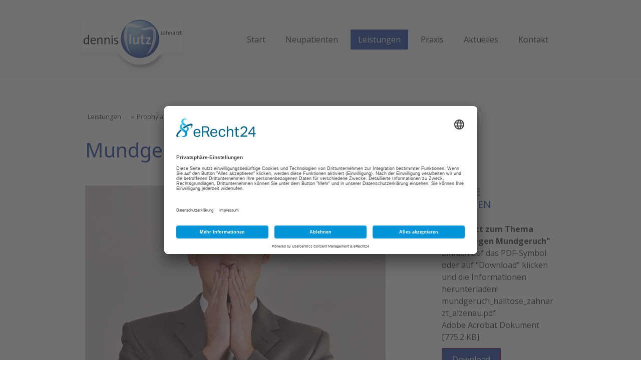

--- FILE ---
content_type: text/html; charset=UTF-8
request_url: https://www.zahnarztpraxis-alzenau.de/leistungen/prophylaxe/hilfe-gegen-mundgeruch/
body_size: 14261
content:
<!DOCTYPE html>
<html lang="de-DE"><head>
    <meta charset="utf-8"/>
    <link rel="dns-prefetch preconnect" href="https://u.jimcdn.com/" crossorigin="anonymous"/>
<link rel="dns-prefetch preconnect" href="https://assets.jimstatic.com/" crossorigin="anonymous"/>
<link rel="dns-prefetch preconnect" href="https://image.jimcdn.com" crossorigin="anonymous"/>
<link rel="dns-prefetch preconnect" href="https://fonts.jimstatic.com" crossorigin="anonymous"/>
<meta name="viewport" content="width=device-width, initial-scale=1"/>
<meta http-equiv="X-UA-Compatible" content="IE=edge"/>
<meta name="description" content="Mundgeruch ist ein heikles Thema. Man fühlt sich gehemmt im Umgang mit Anderen. Wie Ihnen der Zahnarzt helfen kann und was Sie selbst tun können."/>
<meta name="robots" content="index, follow, archive"/>
<meta property="st:section" content="Mundgeruch ist ein heikles Thema. Man fühlt sich gehemmt im Umgang mit Anderen. Wie Ihnen der Zahnarzt helfen kann und was Sie selbst tun können."/>
<meta name="generator" content="Jimdo Creator"/>
<meta name="twitter:title" content="Hilfe gegen Mundgeruch"/>
<meta name="twitter:description" content="Mundgeruch ist ein heikles Thema. Man fühlt sich gehemmt im Umgang mit Anderen. Wie Ihnen der Zahnarzt helfen kann und was Sie selbst tun können."/>
<meta name="twitter:card" content="summary_large_image"/>
<meta property="og:url" content="http://www.zahnarztpraxis-alzenau.de/leistungen/prophylaxe/hilfe-gegen-mundgeruch/"/>
<meta property="og:title" content="Hilfe gegen Mundgeruch"/>
<meta property="og:description" content="Mundgeruch ist ein heikles Thema. Man fühlt sich gehemmt im Umgang mit Anderen. Wie Ihnen der Zahnarzt helfen kann und was Sie selbst tun können."/>
<meta property="og:type" content="website"/>
<meta property="og:locale" content="de_DE"/>
<meta property="og:site_name" content="Zahnarzt Dennis Lutz"/><title>Hilfe gegen Mundgeruch - Zahnarzt Dennis Lutz</title>
<link rel="shortcut icon" href="https://u.jimcdn.com/cms/o/sf95161fd54686313/img/favicon.png?t=1460823371"/>
    
<link rel="canonical" href="https://www.zahnarztpraxis-alzenau.de/leistungen/prophylaxe/hilfe-gegen-mundgeruch/"/>

        <script src="https://assets.jimstatic.com/ckies.js.7c38a5f4f8d944ade39b.js"></script>

        <script src="https://assets.jimstatic.com/cookieControl.js.b05bf5f4339fa83b8e79.js"></script>
    <script>window.CookieControlSet.setToOff();</script>

    <style>html,body{margin:0}.hidden{display:none}.n{padding:5px}#cc-website-title a {text-decoration: none}.cc-m-image-align-1{text-align:left}.cc-m-image-align-2{text-align:right}.cc-m-image-align-3{text-align:center}</style>

        <link href="https://u.jimcdn.com/cms/o/sf95161fd54686313/layout/dm_5085760aa7a4ba7ab03b025ad5e859bb/css/layout.css?t=1526995254" rel="stylesheet" type="text/css" id="jimdo_layout_css"/>
<script>     /* <![CDATA[ */     /*!  loadCss [c]2014 @scottjehl, Filament Group, Inc.  Licensed MIT */     window.loadCSS = window.loadCss = function(e,n,t){var r,l=window.document,a=l.createElement("link");if(n)r=n;else{var i=(l.body||l.getElementsByTagName("head")[0]).childNodes;r=i[i.length-1]}var o=l.styleSheets;a.rel="stylesheet",a.href=e,a.media="only x",r.parentNode.insertBefore(a,n?r:r.nextSibling);var d=function(e){for(var n=a.href,t=o.length;t--;)if(o[t].href===n)return e.call(a);setTimeout(function(){d(e)})};return a.onloadcssdefined=d,d(function(){a.media=t||"all"}),a};     window.onloadCSS = function(n,o){n.onload=function(){n.onload=null,o&&o.call(n)},"isApplicationInstalled"in navigator&&"onloadcssdefined"in n&&n.onloadcssdefined(o)}     /* ]]> */ </script>     <script>
// <![CDATA[
onloadCSS(loadCss('https://assets.jimstatic.com/web.css.cba479cb7ca5b5a1cac2a1ff8a34b9db.css') , function() {
    this.id = 'jimdo_web_css';
});
// ]]>
</script>
<link href="https://assets.jimstatic.com/web.css.cba479cb7ca5b5a1cac2a1ff8a34b9db.css" rel="preload" as="style"/>
<noscript>
<link href="https://assets.jimstatic.com/web.css.cba479cb7ca5b5a1cac2a1ff8a34b9db.css" rel="stylesheet"/>
</noscript>
    <script>
    //<![CDATA[
        var jimdoData = {"isTestserver":false,"isLcJimdoCom":false,"isJimdoHelpCenter":false,"isProtectedPage":false,"cstok":"","cacheJsKey":"687d4257c2c92098cbc0bf07f1e92f3f3a650b8a","cacheCssKey":"687d4257c2c92098cbc0bf07f1e92f3f3a650b8a","cdnUrl":"https:\/\/assets.jimstatic.com\/","minUrl":"https:\/\/assets.jimstatic.com\/app\/cdn\/min\/file\/","authUrl":"https:\/\/a.jimdo.com\/","webPath":"https:\/\/www.zahnarztpraxis-alzenau.de\/","appUrl":"https:\/\/a.jimdo.com\/","cmsLanguage":"de_DE","isFreePackage":false,"mobile":false,"isDevkitTemplateUsed":true,"isTemplateResponsive":true,"websiteId":"sf95161fd54686313","pageId":2639624525,"packageId":2,"shop":{"deliveryTimeTexts":{"1":"1 - 3 Tage Lieferzeit","2":"3 - 5 Tage Lieferzeit","3":"5 - 8 Tage Lieferzeit"},"checkoutButtonText":"Zur Kasse","isReady":false,"currencyFormat":{"pattern":"#,##0.00 \u00a4","convertedPattern":"#,##0.00 $","symbols":{"GROUPING_SEPARATOR":".","DECIMAL_SEPARATOR":",","CURRENCY_SYMBOL":"\u20ac"}},"currencyLocale":"de_DE"},"tr":{"gmap":{"searchNotFound":"Die angegebene Adresse konnte nicht gefunden werden.","routeNotFound":"Die Anfahrtsroute konnte nicht berechnet werden. M\u00f6gliche Gr\u00fcnde: Die Startadresse ist zu ungenau oder zu weit von der Zieladresse entfernt."},"shop":{"checkoutSubmit":{"next":"N\u00e4chster Schritt","wait":"Bitte warten"},"paypalError":"Da ist leider etwas schiefgelaufen. Bitte versuche es erneut!","cartBar":"Zum Warenkorb","maintenance":"Dieser Shop ist vor\u00fcbergehend leider nicht erreichbar. Bitte probieren Sie es sp\u00e4ter noch einmal.","addToCartOverlay":{"productInsertedText":"Der Artikel wurde dem Warenkorb hinzugef\u00fcgt.","continueShoppingText":"Weiter einkaufen","reloadPageText":"neu laden"},"notReadyText":"Dieser Shop ist noch nicht vollst\u00e4ndig eingerichtet.","numLeftText":"Mehr als {:num} Exemplare dieses Artikels sind z.Z. leider nicht verf\u00fcgbar.","oneLeftText":"Es ist leider nur noch ein Exemplar dieses Artikels verf\u00fcgbar."},"common":{"timeout":"Es ist ein Fehler aufgetreten. Die von dir ausgew\u00e4hlte Aktion wurde abgebrochen. Bitte versuche es in ein paar Minuten erneut."},"form":{"badRequest":"Es ist ein Fehler aufgetreten: Die Eingaben konnten leider nicht \u00fcbermittelt werden. Bitte versuche es sp\u00e4ter noch einmal!"}},"jQuery":"jimdoGen002","isJimdoMobileApp":false,"bgConfig":null,"bgFullscreen":null,"responsiveBreakpointLandscape":767,"responsiveBreakpointPortrait":480,"copyableHeadlineLinks":false,"tocGeneration":false,"googlemapsConsoleKey":false,"loggingForAnalytics":false,"loggingForPredefinedPages":false,"isFacebookPixelIdEnabled":false,"userAccountId":"0f11522f-9a63-45b9-8cb0-361dba20892e"};
    // ]]>
</script>

     <script> (function(window) { 'use strict'; var regBuff = window.__regModuleBuffer = []; var regModuleBuffer = function() { var args = [].slice.call(arguments); regBuff.push(args); }; if (!window.regModule) { window.regModule = regModuleBuffer; } })(window); </script>
    <script src="https://assets.jimstatic.com/web.js.24f3cfbc36a645673411.js" async="true"></script>
    <script src="https://assets.jimstatic.com/at.js.62588d64be2115a866ce.js"></script>

<script id="usercentrics-cmp" async="async" data-eu-mode="true" data-settings-id="I8BbE_z3bF1vcO" src="https://app.eu.usercentrics.eu/browser-ui/latest/loader.js"></script>

<script type="application/javascript" src="https://sdp.eu.usercentrics.eu/latest/uc-block.bundle.js"></script>

<style type="text/css">
/*<![CDATA[*/

.content-options {
    margin: 100px auto 80px !important;
}
    
.tpl-breadcrump ol li:nth-child(2) {
    margin-bottom: 20px;
}
   
.tpl-logo {
    padding: 0px 0px 0px 20px;
    width: 300px;
}    

.tpl-logo a img {
    padding-top: 10px;
}
    
.mainnav .j-nav-level-1 a:link, .mainnav .j-nav-level-1 a:visited {
    padding: 5px 15px; 
}        

#container {
    padding-top: 25px;    
}    

    
.navigation-colors {
    background-image: url("https://u.jimdo.com/www400/o/sf95161fd54686313/userlayout/img/topbar-background.png");
}
    
.cc-m-image-container {
    padding-top: 19px;
}        
        
/*]]>*/
</style>

    
</head>

<body class="body cc-page j-m-gallery-styles j-m-video-styles j-m-hr-styles j-m-header-styles j-m-text-styles j-m-emotionheader-styles j-m-htmlCode-styles j-m-rss-styles j-m-form-styles-disabled j-m-table-styles j-m-textWithImage-styles j-m-downloadDocument-styles j-m-imageSubtitle-styles j-m-flickr-styles j-m-googlemaps-styles j-m-blogSelection-styles-disabled j-m-comment-styles-disabled j-m-jimdo-styles j-m-profile-styles j-m-guestbook-styles j-m-promotion-styles j-m-twitter-styles j-m-hgrid-styles j-m-shoppingcart-styles j-m-catalog-styles j-m-product-styles-disabled j-m-facebook-styles j-m-sharebuttons-styles j-m-formnew-styles-disabled j-m-callToAction-styles j-m-turbo-styles j-m-spacing-styles j-m-googleplus-styles j-m-dummy-styles j-m-search-styles j-m-booking-styles j-m-socialprofiles-styles j-footer-styles cc-pagemode-default cc-content-parent" id="page-2639624525">

<div id="cc-inner" class="cc-content-parent">

  <input type="checkbox" id="jtpl-navigation__checkbox" class="jtpl-navigation__checkbox"/><!-- _main.sass --><div class="jtpl-main cc-content-parent">

    <div class="jtpl-background-area" background-area=""></div>

    <!-- _cart.sass -->
    <div class="jtpl-cart">
      
    </div>
    <!-- END _cart.sass -->

    <!-- _header.sass -->
    <header class="jtpl-header navigation-colors"><div class="jtpl-topbar-section navigation-vertical-alignment">
        <div class="jtpl-logo">
          <div id="cc-website-logo" class="cc-single-module-element"><div id="cc-m-13569018725" class="j-module n j-imageSubtitle"><div class="cc-m-image-container"><figure class="cc-imagewrapper cc-m-image-align-1">
<a href="https://www.zahnarztpraxis-alzenau.de/" target="_self"><img srcset="https://image.jimcdn.com/cdn-cgi/image/width=200%2Cheight=10000%2Cfit=contain%2Cformat=png%2C/app/cms/storage/image/path/sf95161fd54686313/image/ia43c54e02f2a8518/version/1513597921/image.png 200w, https://image.jimcdn.com/cdn-cgi/image/width=320%2Cheight=10000%2Cfit=contain%2Cformat=png%2C/app/cms/storage/image/path/sf95161fd54686313/image/ia43c54e02f2a8518/version/1513597921/image.png 320w, https://image.jimcdn.com/cdn-cgi/image/width=400%2Cheight=10000%2Cfit=contain%2Cformat=png%2C/app/cms/storage/image/path/sf95161fd54686313/image/ia43c54e02f2a8518/version/1513597921/image.png 400w" sizes="(min-width: 200px) 200px, 100vw" id="cc-m-imagesubtitle-image-13569018725" src="https://image.jimcdn.com/cdn-cgi/image/width=200%2Cheight=10000%2Cfit=contain%2Cformat=png%2C/app/cms/storage/image/path/sf95161fd54686313/image/ia43c54e02f2a8518/version/1513597921/image.png" alt="Zahnarzt Dennis Lutz" class="" data-src-width="603" data-src-height="324" data-src="https://image.jimcdn.com/cdn-cgi/image/width=200%2Cheight=10000%2Cfit=contain%2Cformat=png%2C/app/cms/storage/image/path/sf95161fd54686313/image/ia43c54e02f2a8518/version/1513597921/image.png" data-image-id="8486174625"/></a>    

</figure>
</div>
<div class="cc-clear"></div>
<script id="cc-m-reg-13569018725">// <![CDATA[

    window.regModule("module_imageSubtitle", {"data":{"imageExists":true,"hyperlink":"","hyperlink_target":"_blank","hyperlinkAsString":"","pinterest":"0","id":13569018725,"widthEqualsContent":"1","resizeWidth":"200","resizeHeight":108},"id":13569018725});
// ]]>
</script></div></div>
        </div>

        <!-- _navigation.sass -->
        <nav class="jtpl-navigation" data-dropdown="true"><div data-container="navigation"><div class="j-nav-variant-nested"><ul class="cc-nav-level-0 j-nav-level-0"><li id="cc-nav-view-2639623925" class="jmd-nav__list-item-0"><a href="/" data-link-title="Start">Start</a></li><li id="cc-nav-view-2639624025" class="jmd-nav__list-item-0"><a href="/neupatienten/" data-link-title="Neupatienten">Neupatienten</a></li><li id="cc-nav-view-2639624125" class="jmd-nav__list-item-0 j-nav-has-children cc-nav-parent j-nav-parent jmd-nav__item--parent"><a href="/leistungen/" data-link-title="Leistungen">Leistungen</a><span data-navi-toggle="cc-nav-view-2639624125" class="jmd-nav__toggle-button"></span><ul class="cc-nav-level-1 j-nav-level-1"><li id="cc-nav-view-2639625325" class="jmd-nav__list-item-1"><a href="/leistungen/wurzelbehandlung/" data-link-title="Wurzelbehandlung">Wurzelbehandlung</a></li><li id="cc-nav-view-2639625825" class="jmd-nav__list-item-1"><a href="/leistungen/implantate/" data-link-title="Implantate">Implantate</a></li><li id="cc-nav-view-2639625125" class="jmd-nav__list-item-1"><a href="/leistungen/zahnerhaltung/" data-link-title="Zahnerhaltung">Zahnerhaltung</a></li><li id="cc-nav-view-2639624825" class="jmd-nav__list-item-1 j-nav-has-children"><a href="/leistungen/zahnästhetik/" data-link-title="Zahnästhetik">Zahnästhetik</a><span data-navi-toggle="cc-nav-view-2639624825" class="jmd-nav__toggle-button"></span><ul class="cc-nav-level-2 j-nav-level-2"><li id="cc-nav-view-2639624925" class="jmd-nav__list-item-2"><a href="/leistungen/zahnästhetik/bleaching/" data-link-title="Bleaching">Bleaching</a></li><li id="cc-nav-view-2639625025" class="jmd-nav__list-item-2"><a href="/leistungen/zahnästhetik/veneers/" data-link-title="Veneers">Veneers</a></li></ul></li><li id="cc-nav-view-2639625525" class="jmd-nav__list-item-1"><a href="/leistungen/zahnersatz/" data-link-title="Zahnersatz">Zahnersatz</a></li><li id="cc-nav-view-2639624225" class="jmd-nav__list-item-1 j-nav-has-children cc-nav-parent j-nav-parent jmd-nav__item--parent"><a href="/leistungen/prophylaxe/" data-link-title="Prophylaxe">Prophylaxe</a><span data-navi-toggle="cc-nav-view-2639624225" class="jmd-nav__toggle-button"></span><ul class="cc-nav-level-2 j-nav-level-2"><li id="cc-nav-view-2639624425" class="jmd-nav__list-item-2"><a href="/leistungen/prophylaxe/professionelle-zahnreinigung/" data-link-title="Professionelle Zahnreinigung">Professionelle Zahnreinigung</a></li><li id="cc-nav-view-2639624325" class="jmd-nav__list-item-2"><a href="/leistungen/prophylaxe/prophylaxe-für-kinder-und-jugendliche/" data-link-title="Prophylaxe für Kinder und Jugendliche">Prophylaxe für Kinder und Jugendliche</a></li><li id="cc-nav-view-2639624525" class="jmd-nav__list-item-2 cc-nav-current j-nav-current jmd-nav__item--current"><a href="/leistungen/prophylaxe/hilfe-gegen-mundgeruch/" data-link-title="Hilfe gegen Mundgeruch" class="cc-nav-current j-nav-current jmd-nav__link--current">Hilfe gegen Mundgeruch</a></li><li id="cc-nav-view-2639624625" class="jmd-nav__list-item-2"><a href="/leistungen/prophylaxe/mundpflegetipps/" data-link-title="Mundpflegetipps">Mundpflegetipps</a></li></ul></li><li id="cc-nav-view-2639625425" class="jmd-nav__list-item-1"><a href="/leistungen/parodontitis-behandlung/" data-link-title="Parodontitis-Behandlung">Parodontitis-Behandlung</a></li><li id="cc-nav-view-2639624725" class="jmd-nav__list-item-1"><a href="/leistungen/kinderbehandlung/" data-link-title="Kinderbehandlung">Kinderbehandlung</a></li><li id="cc-nav-view-2639626825" class="jmd-nav__list-item-1"><a href="/leistungen/amalgamentfernung/" data-link-title="Amalgamentfernung">Amalgamentfernung</a></li><li id="cc-nav-view-2639626025" class="jmd-nav__list-item-1"><a href="/leistungen/kiefergelenk-behandlung/" data-link-title="Kiefergelenk-Behandlung">Kiefergelenk-Behandlung</a></li><li id="cc-nav-view-2639626725" class="jmd-nav__list-item-1"><a href="/leistungen/schnarchen-und-schlafapnoe/" data-link-title="Schnarchen und Schlafapnoe">Schnarchen und Schlafapnoe</a></li></ul></li><li id="cc-nav-view-2639627025" class="jmd-nav__list-item-0 j-nav-has-children"><a href="/praxis/" data-link-title="Praxis">Praxis</a><span data-navi-toggle="cc-nav-view-2639627025" class="jmd-nav__toggle-button"></span><ul class="cc-nav-level-1 j-nav-level-1"><li id="cc-nav-view-2639627125" class="jmd-nav__list-item-1"><a href="/praxis/unser-team/" data-link-title="Unser Team">Unser Team</a></li><li id="cc-nav-view-2639627225" class="jmd-nav__list-item-1"><a href="/praxis/moderne-ausstattung/" data-link-title="Moderne Ausstattung">Moderne Ausstattung</a></li><li id="cc-nav-view-2639627325" class="jmd-nav__list-item-1"><a href="/praxis/services/" data-link-title="Services">Services</a></li><li id="cc-nav-view-2639627425" class="jmd-nav__list-item-1"><a href="/praxis/anfahrt-und-sprechzeiten/" data-link-title="Anfahrt und Sprechzeiten">Anfahrt und Sprechzeiten</a></li><li id="cc-nav-view-2639627525" class="jmd-nav__list-item-1"><a href="/praxis/zahnarzt-notdienst/" data-link-title="Zahnarzt-Notdienst">Zahnarzt-Notdienst</a></li></ul></li><li id="cc-nav-view-2639627625" class="jmd-nav__list-item-0 j-nav-has-children"><a href="/aktuelles/" data-link-title="Aktuelles">Aktuelles</a><span data-navi-toggle="cc-nav-view-2639627625" class="jmd-nav__toggle-button"></span><ul class="cc-nav-level-1 j-nav-level-1"><li id="cc-nav-view-2639628025" class="jmd-nav__list-item-1"><a href="/aktuelles/zahnzusatzversicherung/" data-link-title="Zahnzusatzversicherung">Zahnzusatzversicherung</a></li><li id="cc-nav-view-3219287925" class="jmd-nav__list-item-1"><a href="/aktuelles/zahnschmerzen-im-urlaub-1/" data-link-title="Zahnschmerzen im Urlaub">Zahnschmerzen im Urlaub</a></li></ul></li><li id="cc-nav-view-2639628225" class="jmd-nav__list-item-0"><a href="/kontakt/" data-link-title="Kontakt">Kontakt</a></li></ul></div></div>
        </nav><!-- END _navigation.sass --><!-- _mobile-navigation.sass --><label for="jtpl-navigation__checkbox" class="jtpl-navigation__label navigation-colors__menu-icon">
          <span class="jtpl-navigation__borders navigation-colors__menu-icon"></span>
        </label>
        <div class="jtpl-mobile-navigation navigation-colors">
          <div data-container="navigation"><div class="j-nav-variant-nested"><ul class="cc-nav-level-0 j-nav-level-0"><li id="cc-nav-view-2639623925" class="jmd-nav__list-item-0"><a href="/" data-link-title="Start">Start</a></li><li id="cc-nav-view-2639624025" class="jmd-nav__list-item-0"><a href="/neupatienten/" data-link-title="Neupatienten">Neupatienten</a></li><li id="cc-nav-view-2639624125" class="jmd-nav__list-item-0 j-nav-has-children cc-nav-parent j-nav-parent jmd-nav__item--parent"><a href="/leistungen/" data-link-title="Leistungen">Leistungen</a><span data-navi-toggle="cc-nav-view-2639624125" class="jmd-nav__toggle-button"></span><ul class="cc-nav-level-1 j-nav-level-1"><li id="cc-nav-view-2639625325" class="jmd-nav__list-item-1"><a href="/leistungen/wurzelbehandlung/" data-link-title="Wurzelbehandlung">Wurzelbehandlung</a></li><li id="cc-nav-view-2639625825" class="jmd-nav__list-item-1"><a href="/leistungen/implantate/" data-link-title="Implantate">Implantate</a></li><li id="cc-nav-view-2639625125" class="jmd-nav__list-item-1"><a href="/leistungen/zahnerhaltung/" data-link-title="Zahnerhaltung">Zahnerhaltung</a></li><li id="cc-nav-view-2639624825" class="jmd-nav__list-item-1 j-nav-has-children"><a href="/leistungen/zahnästhetik/" data-link-title="Zahnästhetik">Zahnästhetik</a><span data-navi-toggle="cc-nav-view-2639624825" class="jmd-nav__toggle-button"></span><ul class="cc-nav-level-2 j-nav-level-2"><li id="cc-nav-view-2639624925" class="jmd-nav__list-item-2"><a href="/leistungen/zahnästhetik/bleaching/" data-link-title="Bleaching">Bleaching</a></li><li id="cc-nav-view-2639625025" class="jmd-nav__list-item-2"><a href="/leistungen/zahnästhetik/veneers/" data-link-title="Veneers">Veneers</a></li></ul></li><li id="cc-nav-view-2639625525" class="jmd-nav__list-item-1"><a href="/leistungen/zahnersatz/" data-link-title="Zahnersatz">Zahnersatz</a></li><li id="cc-nav-view-2639624225" class="jmd-nav__list-item-1 j-nav-has-children cc-nav-parent j-nav-parent jmd-nav__item--parent"><a href="/leistungen/prophylaxe/" data-link-title="Prophylaxe">Prophylaxe</a><span data-navi-toggle="cc-nav-view-2639624225" class="jmd-nav__toggle-button"></span><ul class="cc-nav-level-2 j-nav-level-2"><li id="cc-nav-view-2639624425" class="jmd-nav__list-item-2"><a href="/leistungen/prophylaxe/professionelle-zahnreinigung/" data-link-title="Professionelle Zahnreinigung">Professionelle Zahnreinigung</a></li><li id="cc-nav-view-2639624325" class="jmd-nav__list-item-2"><a href="/leistungen/prophylaxe/prophylaxe-für-kinder-und-jugendliche/" data-link-title="Prophylaxe für Kinder und Jugendliche">Prophylaxe für Kinder und Jugendliche</a></li><li id="cc-nav-view-2639624525" class="jmd-nav__list-item-2 cc-nav-current j-nav-current jmd-nav__item--current"><a href="/leistungen/prophylaxe/hilfe-gegen-mundgeruch/" data-link-title="Hilfe gegen Mundgeruch" class="cc-nav-current j-nav-current jmd-nav__link--current">Hilfe gegen Mundgeruch</a></li><li id="cc-nav-view-2639624625" class="jmd-nav__list-item-2"><a href="/leistungen/prophylaxe/mundpflegetipps/" data-link-title="Mundpflegetipps">Mundpflegetipps</a></li></ul></li><li id="cc-nav-view-2639625425" class="jmd-nav__list-item-1"><a href="/leistungen/parodontitis-behandlung/" data-link-title="Parodontitis-Behandlung">Parodontitis-Behandlung</a></li><li id="cc-nav-view-2639624725" class="jmd-nav__list-item-1"><a href="/leistungen/kinderbehandlung/" data-link-title="Kinderbehandlung">Kinderbehandlung</a></li><li id="cc-nav-view-2639626825" class="jmd-nav__list-item-1"><a href="/leistungen/amalgamentfernung/" data-link-title="Amalgamentfernung">Amalgamentfernung</a></li><li id="cc-nav-view-2639626025" class="jmd-nav__list-item-1"><a href="/leistungen/kiefergelenk-behandlung/" data-link-title="Kiefergelenk-Behandlung">Kiefergelenk-Behandlung</a></li><li id="cc-nav-view-2639626725" class="jmd-nav__list-item-1"><a href="/leistungen/schnarchen-und-schlafapnoe/" data-link-title="Schnarchen und Schlafapnoe">Schnarchen und Schlafapnoe</a></li></ul></li><li id="cc-nav-view-2639627025" class="jmd-nav__list-item-0 j-nav-has-children"><a href="/praxis/" data-link-title="Praxis">Praxis</a><span data-navi-toggle="cc-nav-view-2639627025" class="jmd-nav__toggle-button"></span><ul class="cc-nav-level-1 j-nav-level-1"><li id="cc-nav-view-2639627125" class="jmd-nav__list-item-1"><a href="/praxis/unser-team/" data-link-title="Unser Team">Unser Team</a></li><li id="cc-nav-view-2639627225" class="jmd-nav__list-item-1"><a href="/praxis/moderne-ausstattung/" data-link-title="Moderne Ausstattung">Moderne Ausstattung</a></li><li id="cc-nav-view-2639627325" class="jmd-nav__list-item-1"><a href="/praxis/services/" data-link-title="Services">Services</a></li><li id="cc-nav-view-2639627425" class="jmd-nav__list-item-1"><a href="/praxis/anfahrt-und-sprechzeiten/" data-link-title="Anfahrt und Sprechzeiten">Anfahrt und Sprechzeiten</a></li><li id="cc-nav-view-2639627525" class="jmd-nav__list-item-1"><a href="/praxis/zahnarzt-notdienst/" data-link-title="Zahnarzt-Notdienst">Zahnarzt-Notdienst</a></li></ul></li><li id="cc-nav-view-2639627625" class="jmd-nav__list-item-0 j-nav-has-children"><a href="/aktuelles/" data-link-title="Aktuelles">Aktuelles</a><span data-navi-toggle="cc-nav-view-2639627625" class="jmd-nav__toggle-button"></span><ul class="cc-nav-level-1 j-nav-level-1"><li id="cc-nav-view-2639628025" class="jmd-nav__list-item-1"><a href="/aktuelles/zahnzusatzversicherung/" data-link-title="Zahnzusatzversicherung">Zahnzusatzversicherung</a></li><li id="cc-nav-view-3219287925" class="jmd-nav__list-item-1"><a href="/aktuelles/zahnschmerzen-im-urlaub-1/" data-link-title="Zahnschmerzen im Urlaub">Zahnschmerzen im Urlaub</a></li></ul></li><li id="cc-nav-view-2639628225" class="jmd-nav__list-item-0"><a href="/kontakt/" data-link-title="Kontakt">Kontakt</a></li></ul></div></div>
        </div>
        <!-- END _mobile-navigation.sass -->

      </div>
    </header><!-- END _header.sass --><!-- _section-main.sass --><div class="jtpl-section-main cc-content-parent">
      <div class="jtpl-content content-options cc-content-parent">

        <!-- breadcrumb.sass -->
        <div class="jtpl-breadcrumb breadcrumb-options">
          <div data-container="navigation"><div class="j-nav-variant-breadcrumb"><ol itemscope="true" itemtype="http://schema.org/BreadcrumbList"><li itemscope="true" itemprop="itemListElement" itemtype="http://schema.org/ListItem"><a href="/leistungen/" data-link-title="Leistungen" itemprop="item"><span itemprop="name">Leistungen</span></a><meta itemprop="position" content="1"/></li><li itemscope="true" itemprop="itemListElement" itemtype="http://schema.org/ListItem"><a href="/leistungen/prophylaxe/" data-link-title="Prophylaxe" itemprop="item"><span itemprop="name">Prophylaxe</span></a><meta itemprop="position" content="2"/></li><li itemscope="true" itemprop="itemListElement" itemtype="http://schema.org/ListItem" class="cc-nav-current j-nav-current"><a href="/leistungen/prophylaxe/hilfe-gegen-mundgeruch/" data-link-title="Hilfe gegen Mundgeruch" itemprop="item" class="cc-nav-current j-nav-current"><span itemprop="name">Hilfe gegen Mundgeruch</span></a><meta itemprop="position" content="3"/></li></ol></div></div>
        </div>
        <!-- END breadcrumb.sass -->

        <div id="content_area" data-container="content"><div id="content_start"></div>
        
        <div id="cc-matrix-4012571925"><div id="cc-m-13568884025" class="j-module n j-header "><h1 class="" id="cc-m-header-13568884025">Mundgeruch: Ein heikles Problem!</h1></div><div id="cc-m-13568884125" class="j-module n j-spacing ">
    <div class="cc-m-spacer" style="height: 30px;">
    
</div>

</div><div id="cc-m-13568884225" class="j-module n j-hgrid ">    <div class="cc-m-hgrid-column" style="width: 65.59%;">
        <div id="cc-matrix-4012585825"><div id="cc-m-13568884325" class="j-module n j-imageSubtitle "><figure class="cc-imagewrapper cc-m-image-align-1">
<img srcset="https://image.jimcdn.com/cdn-cgi/image/width=320%2Cheight=10000%2Cfit=contain%2Cformat=jpg%2C/app/cms/storage/image/path/sf95161fd54686313/image/ide090977939e0996/version/1460623673/woher-kommt-mundgeruch-halitose-und-was-kann-man-dagegen-tun.jpg 320w, https://image.jimcdn.com/cdn-cgi/image//app/cms/storage/image/path/sf95161fd54686313/image/ide090977939e0996/version/1460623673/woher-kommt-mundgeruch-halitose-und-was-kann-man-dagegen-tun.jpg 600w" sizes="(min-width: 600px) 600px, 100vw" id="cc-m-imagesubtitle-image-13568884325" src="https://image.jimcdn.com/cdn-cgi/image//app/cms/storage/image/path/sf95161fd54686313/image/ide090977939e0996/version/1460623673/woher-kommt-mundgeruch-halitose-und-was-kann-man-dagegen-tun.jpg" alt="Woher kommt Mundgeruch (Halitose) und was kann man dagegen tun?" class="" data-src-width="600" data-src-height="370" data-src="https://image.jimcdn.com/cdn-cgi/image//app/cms/storage/image/path/sf95161fd54686313/image/ide090977939e0996/version/1460623673/woher-kommt-mundgeruch-halitose-und-was-kann-man-dagegen-tun.jpg" data-image-id="8486158925"/><figcaption style="width: 600px">Woher kommt Mundgeruch (Halitose) und was kann man dagegen tun?</figcaption>    

</figure>

<div class="cc-clear"></div>
<script id="cc-m-reg-13568884325">// <![CDATA[

    window.regModule("module_imageSubtitle", {"data":{"imageExists":true,"hyperlink":"","hyperlink_target":"_blank","hyperlinkAsString":"","pinterest":"0","id":13568884325,"widthEqualsContent":"0","resizeWidth":600,"resizeHeight":370},"id":13568884325});
// ]]>
</script></div></div>    </div>
            <div class="cc-m-hgrid-separator" data-display="cms-only"><div></div></div>
        <div class="cc-m-hgrid-column last" style="width: 32.4%;">
        <div id="cc-matrix-4012585925"><div id="cc-m-13568884625" class="j-module n j-header "><h3 class="" id="cc-m-header-13568884625">Ausführliche Informationen</h3></div><div id="cc-m-13568884825" class="j-module n j-spacing ">
    <div class="cc-m-spacer" style="height: 5px;">
    
</div>

</div><div id="cc-m-13568884925" class="j-module n j-downloadDocument ">
        <a class="j-m-dowload" href="/app/download/13568884925/mundgeruch_halitose_zahnarzt_alzenau.pdf?t=1460821377">            <img src="https://assets.jimstatic.com/s/img/cc/icons/pdf.png" width="51" height="51" class="downloadImage" alt="Download"/>
                </a>
        
    <div data-name="download-description" class="descriptionContainer">
                    <div class="cc-m-download-title">Merkblatt zum Thema "Hilfe gegen Mundgeruch"</div>
        
                    <div class="cc-m-download-description">Einfach auf das PDF-Symbol oder auf "Download" klicken und die Informationen herunterladen!</div>
        
                    <div class="cc-m-download-file">
                <div class="cc-m-download-file-name">mundgeruch_halitose_zahnarzt_alzenau.pdf</div>
                <div class="cc-m-download-file-info">
                    <span class="cc-m-download-file-type">Adobe Acrobat Dokument</span>
                    <span class="cc-m-download-file-size">775.2 KB</span>
                </div>
                <div class="cc-m-download-file-link"><a href="/app/download/13568884925/mundgeruch_halitose_zahnarzt_alzenau.pdf?t=1460821377" class="cc-m-download-link">Download</a></div>
            </div>
            </div>

    
    <script id="cc-m-reg-13568884925">// <![CDATA[

    window.regModule("module_downloadDocument", {"variant":"default","selector":"#cc-m-download-13568884925","id":"13568884925","showpreview":true,"fileExists":true});
// ]]>
</script></div></div>    </div>
    
<div class="cc-m-hgrid-overlay" data-display="cms-only"></div>

<br class="cc-clear"/>

</div><div id="cc-m-13568885025" class="j-module n j-spacing ">
    <div class="cc-m-spacer" style="height: 30px;">
    
</div>

</div><div id="cc-m-13568885125" class="j-module n j-header "><h2 class="" id="cc-m-header-13568885125">Oft merkt man es selbst gar nicht ...</h2></div><div id="cc-m-13568885225" class="j-module n j-spacing ">
    <div class="cc-m-spacer" style="height: 10px;">
    
</div>

</div><div id="cc-m-13568885325" class="j-module n j-hgrid ">    <div class="cc-m-hgrid-column" style="width: 49%;">
        <div id="cc-matrix-4012586225"><div id="cc-m-13568885425" class="j-module n j-header "><h3 class="" id="cc-m-header-13568885425">Kommt Ihnen das bekannt vor?</h3></div><div id="cc-m-13568885525" class="j-module n j-text "><p>
     <br/>
</p>

<p>
    Wer an Mundgeruch leidet, kennt diese Probleme:
</p>

<ul>
    <li>
        <strong>Man wird unsicher im Umgang mit anderen.</strong><br/>
    </li>

    <li>
        <strong>Man traut sich nicht, anderen zu nahe zu kommen.</strong><br/>
    </li>

    <li>
        <strong>Man fürchtet, dass andere den schlechten Atem riechen. </strong>
    </li>

    <li>
        <strong>Man achtet auf Zeichen, ob die anderen "es" merken.</strong>
    </li>

    <li>
        <strong>Besonders leidet man in intimen Situationen, wenn man seinem Partner sehr nahe kommen möchte.</strong>
    </li>
</ul>

<p>
    Woher kommt der schlechte Atem? Was können Sie selber dagegen tun? Kommt er wirklich aus dem Magen, wie viele sagen? Helfen Mundwässer gegen Mundgeruch? Hier finden Sie die Antworten und viele
    weitere Informationen:
</p>

<p>
     <br/>
</p></div></div>    </div>
            <div class="cc-m-hgrid-separator" data-display="cms-only"><div></div></div>
        <div class="cc-m-hgrid-column last" style="width: 49%;">
        <div id="cc-matrix-4012586325"><div id="cc-m-13568885625" class="j-module n j-header "><h3 class="" id="cc-m-header-13568885625">Machen Sie den Selbsttest!</h3></div><div id="cc-m-13568885725" class="j-module n j-text "><p>
     <br/>
</p>

<p>
    Manchmal ist man sich selbst nicht sicher, ob man Mundgeruch hat oder nicht. Natürlich kann man andere fragen. Aber das ist oft nicht so einfach oder einfach nur peinlich. Es gibt einen einfachen
    Selbst-Test, mit dem Sie prüfen können, ob Sie Mundgeruch haben oder nicht:
</p>

<ul>
    <li>
        <strong>Strecken Sie Ihre Zunge weit heraus und lecken Sie ein paar mal kräftig über Ihr Handgelenk.</strong>
    </li>

    <li>
        <strong>Warten Sie eine Minute und lassen Sie den Speichel trocknen.</strong>
    </li>

    <li>
        <strong>Dann riechen Sie am Handgelenk ...</strong>
    </li>
</ul>

<p>
    Wenn Sie jetzt einen unangenehmen Geruch feststellen, sollten Sie die folgenden Informationen lesen:
</p></div></div>    </div>
    
<div class="cc-m-hgrid-overlay" data-display="cms-only"></div>

<br class="cc-clear"/>

</div><div id="cc-m-13568885825" class="j-module n j-spacing ">
    <div class="cc-m-spacer" style="height: 20px;">
    
</div>

</div><div id="cc-m-13568885925" class="j-module n j-header "><h2 class="" id="cc-m-header-13568885925">Woher kommt Mundgeruch?</h2></div><div id="cc-m-13568886025" class="j-module n j-spacing ">
    <div class="cc-m-spacer" style="height: 10px;">
    
</div>

</div><div id="cc-m-13568886125" class="j-module n j-hgrid ">    <div class="cc-m-hgrid-column" style="width: 49%;">
        <div id="cc-matrix-4012586625"><div id="cc-m-13568886225" class="j-module n j-text "><div id="cc-m-5695559651">
    <p>
        Etwa jeder vierte Europäer leidet an Mundgeruch (Halitosis bzw. Halitose) und nicht jeder merkt es selbst. Oft machen einen die anderen darauf aufmerksam - aber leider nicht immer: Mundgeruch
        gilt als Tabuthema.
    </p>

    <p>
         <br/>
    </p>

    <p>
        <strong>Nur knappe 20 % sind krankheits- und stoffwechselbedingt!</strong>
    </p>

    <p>
         <br/>
    </p>
</div>

<div id="cc-m-5695560251">
    <p>
        Natürlich können manche Nahrungs- und Genussmittel zu schlechtem Atem führen, wie z.B. Knoblauch, Alkohol oder Zigaretten. Aber das ist meistens vorübergehend und weniger das Problem.
    </p>

    <p>
         
    </p>

    <p>
        Lebererkrankungen, Nierenschäden, Diabetes (Zuckerkrankheit) und chronische Lungeninfektionen können manchmal einen charakteristischen Geruch des Atems verursachen. Auch vereiterte
        Nasennebenhöhlen und Mandeln können zu Mundgeruch führen.
    </p>

    <p>
         
    </p>

    <p>
        In manchen Fällen ist auch ein übersäuerter Magen die Ursache - z.B. wenn man unter chronischem Stress leidet. In allen diesen Fällen ist es ratsam, einen Facharzt aufzusuchen. Bevor Sie
        das tun, sollten Sie aber <strong>zum Zahnarzt</strong>, denn:
    </p>

    <p>
         <br/>
    </p>
</div></div></div>    </div>
            <div class="cc-m-hgrid-separator" data-display="cms-only"><div></div></div>
        <div class="cc-m-hgrid-column last" style="width: 49%;">
        <div id="cc-matrix-4012586725"><div id="cc-m-13568886325" class="j-module n j-text "><p>
    <strong>Zu über 80 % liegt die Ursache im Mund- und Rachenraum!</strong>
</p>

<p>
     <br/>
</p>

<p>
    Wie entsteht überhaupt der üble Geruch? Er kommt dadurch zustande, dass Bakterien im Mund Schwefelverbindungen und Fettsäuren bilden. Diese Bakterien können sich bei ungenügender Mundhygiene
    vermehren und sitzen an vielen Stellen:
</p>

<ul>
    <li>In <strong>Zahnbelag</strong>, wenn die Zähne nicht regelmäßig geputzt werden.
    </li>

    <li>In <strong>Zahnzwischenräumen</strong>, die schwer zu reinigen sind.
    </li>

    <li>Im <strong>Zahnstein</strong>, wenn dieser nicht entfernt wird.
    </li>

    <li>In <strong>Zahnfleisch-Taschen</strong> (vor allem bei Parodontose)
    </li>

    <li>Auf dem <strong>Zungenrücken</strong>
    </li>

    <li>In <strong>kariösen Stellen</strong> der Zähne ("Löcher")
    </li>

    <li>Auf schlecht gereinigtem <strong>Zahnersatz</strong>
    </li>
</ul>

<p>
    Normalerweise transportiert der Speichel einen großen Teil der schlecht riechenden Stoffe ab. Wenn nicht genügend Speichel fließt (z.B. bei bestimmten Erkrankungen, bei der Einnahme bestimmter
    Medikamente oder im Schlaf), verstärkt sich der Mundgeruch. Das ist einer der Gründe, weshalb man manchmal morgens nach dem Aufwachen einen schlechten Geschmack im Mund hat.
</p>

<p>
     <br/>
</p></div></div>    </div>
    
<div class="cc-m-hgrid-overlay" data-display="cms-only"></div>

<br class="cc-clear"/>

</div><div id="cc-m-13568886425" class="j-module n j-spacing ">
    <div class="cc-m-spacer" style="height: 20px;">
    
</div>

</div><div id="cc-m-13568886525" class="j-module n j-header "><h2 class="" id="cc-m-header-13568886525">Was Sie selbst gegen Mundgeruch tun können</h2></div><div id="cc-m-13568886625" class="j-module n j-spacing ">
    <div class="cc-m-spacer" style="height: 10px;">
    
</div>

</div><div id="cc-m-13568886725" class="j-module n j-hgrid ">    <div class="cc-m-hgrid-column" style="width: 31.99%;">
        <div id="cc-matrix-4012587025"><div id="cc-m-13568886825" class="j-module n j-header "><h3 class="" id="cc-m-header-13568886825">Regelmäßige Zahnpflege</h3></div><div id="cc-m-13568886925" class="j-module n j-spacing ">
    <div class="cc-m-spacer" style="height: 5px;">
    
</div>

</div><div id="cc-m-13568887025" class="j-module n j-imageSubtitle "><figure class="cc-imagewrapper cc-m-image-align-1 cc-m-width-maxed">
<img srcset="https://image.jimcdn.com/cdn-cgi/image/width=294%2Cheight=10000%2Cfit=contain%2Cformat=jpg%2C/app/cms/storage/image/path/sf95161fd54686313/image/ib29eb2148465fb2b/version/1460623673/elektrische-zahnb%C3%BCrste.jpg 294w, https://image.jimcdn.com/cdn-cgi/image/width=320%2Cheight=10000%2Cfit=contain%2Cformat=jpg%2C/app/cms/storage/image/path/sf95161fd54686313/image/ib29eb2148465fb2b/version/1460623673/elektrische-zahnb%C3%BCrste.jpg 320w, https://image.jimcdn.com/cdn-cgi/image/width=588%2Cheight=10000%2Cfit=contain%2Cformat=jpg%2C/app/cms/storage/image/path/sf95161fd54686313/image/ib29eb2148465fb2b/version/1460623673/elektrische-zahnb%C3%BCrste.jpg 588w" sizes="(min-width: 294px) 294px, 100vw" id="cc-m-imagesubtitle-image-13568887025" src="https://image.jimcdn.com/cdn-cgi/image/width=294%2Cheight=10000%2Cfit=contain%2Cformat=jpg%2C/app/cms/storage/image/path/sf95161fd54686313/image/ib29eb2148465fb2b/version/1460623673/elektrische-zahnb%C3%BCrste.jpg" alt="Elektrische Zahnbürste" class="" data-src-width="600" data-src-height="370" data-src="https://image.jimcdn.com/cdn-cgi/image/width=294%2Cheight=10000%2Cfit=contain%2Cformat=jpg%2C/app/cms/storage/image/path/sf95161fd54686313/image/ib29eb2148465fb2b/version/1460623673/elektrische-zahnb%C3%BCrste.jpg" data-image-id="8486159225"/><figcaption style="width: 294px">Elektrische Zahnbürste</figcaption>    

</figure>

<div class="cc-clear"></div>
<script id="cc-m-reg-13568887025">// <![CDATA[

    window.regModule("module_imageSubtitle", {"data":{"imageExists":true,"hyperlink":"","hyperlink_target":"_blank","hyperlinkAsString":"","pinterest":"0","id":13568887025,"widthEqualsContent":"1","resizeWidth":"294","resizeHeight":182},"id":13568887025});
// ]]>
</script></div><div id="cc-m-13568887125" class="j-module n j-text "><p>
    <br data-mce-bogus="1"/>
</p>

<p>
    Putzen Sie regelmäßig gründlich Ihre Zähne - von Hand oder besser elektrisch. Dadurch wird ein großer Teil des <strong>Zahnbelags</strong> entfernt. Am besten zwei Mal täglich. Auf jeden Fall
    aber vor dem Schlafengehen. Wir beraten Sie gerne bei der Auswahl der richtigen Zahnbürste und einer guten Zahnpasta.
</p>

<p>
    <br data-mce-bogus="1"/>
</p></div></div>    </div>
            <div class="cc-m-hgrid-separator" data-display="cms-only"><div></div></div>
        <div class="cc-m-hgrid-column" style="width: 31.99%;">
        <div id="cc-matrix-4012587125"><div id="cc-m-13568887225" class="j-module n j-header "><h3 class="" id="cc-m-header-13568887225">zwischenraumreinigung</h3></div><div id="cc-m-13568887325" class="j-module n j-spacing ">
    <div class="cc-m-spacer" style="height: 5px;">
    
</div>

</div><div id="cc-m-13568887425" class="j-module n j-imageSubtitle "><figure class="cc-imagewrapper cc-m-image-align-1 cc-m-width-maxed">
<img srcset="https://image.jimcdn.com/cdn-cgi/image/width=294%2Cheight=10000%2Cfit=contain%2Cformat=jpg%2C/app/cms/storage/image/path/sf95161fd54686313/image/i8b1866ace73aa9c8/version/1460623674/zahnzwischenraumb%C3%BCrste.jpg 294w, https://image.jimcdn.com/cdn-cgi/image/width=320%2Cheight=10000%2Cfit=contain%2Cformat=jpg%2C/app/cms/storage/image/path/sf95161fd54686313/image/i8b1866ace73aa9c8/version/1460623674/zahnzwischenraumb%C3%BCrste.jpg 320w, https://image.jimcdn.com/cdn-cgi/image/width=588%2Cheight=10000%2Cfit=contain%2Cformat=jpg%2C/app/cms/storage/image/path/sf95161fd54686313/image/i8b1866ace73aa9c8/version/1460623674/zahnzwischenraumb%C3%BCrste.jpg 588w" sizes="(min-width: 294px) 294px, 100vw" id="cc-m-imagesubtitle-image-13568887425" src="https://image.jimcdn.com/cdn-cgi/image/width=294%2Cheight=10000%2Cfit=contain%2Cformat=jpg%2C/app/cms/storage/image/path/sf95161fd54686313/image/i8b1866ace73aa9c8/version/1460623674/zahnzwischenraumb%C3%BCrste.jpg" alt="Zahnzwischenraumbürste" class="" data-src-width="600" data-src-height="370" data-src="https://image.jimcdn.com/cdn-cgi/image/width=294%2Cheight=10000%2Cfit=contain%2Cformat=jpg%2C/app/cms/storage/image/path/sf95161fd54686313/image/i8b1866ace73aa9c8/version/1460623674/zahnzwischenraumb%C3%BCrste.jpg" data-image-id="8486159325"/><figcaption style="width: 294px">Zahnzwischenraumbürste</figcaption>    

</figure>

<div class="cc-clear"></div>
<script id="cc-m-reg-13568887425">// <![CDATA[

    window.regModule("module_imageSubtitle", {"data":{"imageExists":true,"hyperlink":"","hyperlink_target":"_blank","hyperlinkAsString":"","pinterest":"0","id":13568887425,"widthEqualsContent":"1","resizeWidth":"294","resizeHeight":182},"id":13568887425});
// ]]>
</script></div><div id="cc-m-13568887625" class="j-module n j-text "><p>
    <br data-mce-bogus="1"/>
</p>

<p>
    Reinigen Sie wenigstens einmal täglich die <strong>Zahnzwischenräume</strong>. Für die Backenzähne eignet sich am besten eine <strong>Zahnzwischenraumbürste</strong>. Für die Schneidezähne ist
    <strong>Zahnseide</strong> besser. Lassen Sie sich von uns beraten, welche Hilfsmittel am besten für Sie geeignet sind.
</p>

<p>
    <br data-mce-bogus="1"/>
</p></div></div>    </div>
            <div class="cc-m-hgrid-separator" data-display="cms-only"><div></div></div>
        <div class="cc-m-hgrid-column last" style="width: 31.99%;">
        <div id="cc-matrix-4012587325"><div id="cc-m-13568887725" class="j-module n j-header "><h3 class="" id="cc-m-header-13568887725">Zunge putzen</h3></div><div id="cc-m-13568887825" class="j-module n j-spacing ">
    <div class="cc-m-spacer" style="height: 5px;">
    
</div>

</div><div id="cc-m-13568888025" class="j-module n j-imageSubtitle "><figure class="cc-imagewrapper cc-m-image-align-1 cc-m-width-maxed">
<img srcset="https://image.jimcdn.com/cdn-cgi/image/width=294%2Cheight=10000%2Cfit=contain%2Cformat=jpg%2C/app/cms/storage/image/path/sf95161fd54686313/image/iac044c35ae30656b/version/1460623674/zungenb%C3%BCrste.jpg 294w, https://image.jimcdn.com/cdn-cgi/image/width=320%2Cheight=10000%2Cfit=contain%2Cformat=jpg%2C/app/cms/storage/image/path/sf95161fd54686313/image/iac044c35ae30656b/version/1460623674/zungenb%C3%BCrste.jpg 320w, https://image.jimcdn.com/cdn-cgi/image/width=588%2Cheight=10000%2Cfit=contain%2Cformat=jpg%2C/app/cms/storage/image/path/sf95161fd54686313/image/iac044c35ae30656b/version/1460623674/zungenb%C3%BCrste.jpg 588w" sizes="(min-width: 294px) 294px, 100vw" id="cc-m-imagesubtitle-image-13568888025" src="https://image.jimcdn.com/cdn-cgi/image/width=294%2Cheight=10000%2Cfit=contain%2Cformat=jpg%2C/app/cms/storage/image/path/sf95161fd54686313/image/iac044c35ae30656b/version/1460623674/zungenb%C3%BCrste.jpg" alt="Zungenbürste" class="" data-src-width="599" data-src-height="370" data-src="https://image.jimcdn.com/cdn-cgi/image/width=294%2Cheight=10000%2Cfit=contain%2Cformat=jpg%2C/app/cms/storage/image/path/sf95161fd54686313/image/iac044c35ae30656b/version/1460623674/zungenb%C3%BCrste.jpg" data-image-id="8486159625"/><figcaption style="width: 294px">Zungenbürste</figcaption>    

</figure>

<div class="cc-clear"></div>
<script id="cc-m-reg-13568888025">// <![CDATA[

    window.regModule("module_imageSubtitle", {"data":{"imageExists":true,"hyperlink":"","hyperlink_target":"_blank","hyperlinkAsString":"","pinterest":"0","id":13568888025,"widthEqualsContent":"1","resizeWidth":"294","resizeHeight":182},"id":13568888025});
// ]]>
</script></div><div id="cc-m-13568888325" class="j-module n j-text "><p>
     <br/>
</p>

<p>
    Beläge auf dem <strong>Zungenrücken</strong> können deutlichen Mundgeruch hervorrufen. Aber kaum jemand putzt regelmäßig seine Zunge. Es gibt spezielle Bürsten bzw. Schaber dafür. Hilfsweise
    können Sie auch mit einem umgedrehten Teelöffel die Beläge von der Zunge schaben.
</p>

<p>
     <br/>
</p></div></div>    </div>
    
<div class="cc-m-hgrid-overlay" data-display="cms-only"></div>

<br class="cc-clear"/>

</div><div id="cc-m-13568888425" class="j-module n j-spacing ">
    <div class="cc-m-spacer" style="height: 20px;">
    
</div>

</div><div id="cc-m-13568888525" class="j-module n j-hgrid ">    <div class="cc-m-hgrid-column" style="width: 31.99%;">
        <div id="cc-matrix-4012587725"><div id="cc-m-13568888625" class="j-module n j-header "><h3 class="" id="cc-m-header-13568888625">Häufig Wasser trinken</h3></div><div id="cc-m-13568888725" class="j-module n j-spacing ">
    <div class="cc-m-spacer" style="height: 5px;">
    
</div>

</div><div id="cc-m-13568888825" class="j-module n j-imageSubtitle "><figure class="cc-imagewrapper cc-m-image-align-1 cc-m-width-maxed">
<img srcset="https://image.jimcdn.com/cdn-cgi/image/width=294%2Cheight=10000%2Cfit=contain%2Cformat=jpg%2C/app/cms/storage/image/path/sf95161fd54686313/image/i0981414ce9d1024b/version/1460623674/regelm%C3%A4%C3%9Fig-wasser-trinken.jpg 294w, https://image.jimcdn.com/cdn-cgi/image/width=320%2Cheight=10000%2Cfit=contain%2Cformat=jpg%2C/app/cms/storage/image/path/sf95161fd54686313/image/i0981414ce9d1024b/version/1460623674/regelm%C3%A4%C3%9Fig-wasser-trinken.jpg 320w, https://image.jimcdn.com/cdn-cgi/image/width=588%2Cheight=10000%2Cfit=contain%2Cformat=jpg%2C/app/cms/storage/image/path/sf95161fd54686313/image/i0981414ce9d1024b/version/1460623674/regelm%C3%A4%C3%9Fig-wasser-trinken.jpg 588w" sizes="(min-width: 294px) 294px, 100vw" id="cc-m-imagesubtitle-image-13568888825" src="https://image.jimcdn.com/cdn-cgi/image/width=294%2Cheight=10000%2Cfit=contain%2Cformat=jpg%2C/app/cms/storage/image/path/sf95161fd54686313/image/i0981414ce9d1024b/version/1460623674/regelm%C3%A4%C3%9Fig-wasser-trinken.jpg" alt="Regelmäßig Wasser trinken" class="" data-src-width="600" data-src-height="370" data-src="https://image.jimcdn.com/cdn-cgi/image/width=294%2Cheight=10000%2Cfit=contain%2Cformat=jpg%2C/app/cms/storage/image/path/sf95161fd54686313/image/i0981414ce9d1024b/version/1460623674/regelm%C3%A4%C3%9Fig-wasser-trinken.jpg" data-image-id="8486159825"/><figcaption style="width: 294px">Regelmäßig Wasser trinken</figcaption>    

</figure>

<div class="cc-clear"></div>
<script id="cc-m-reg-13568888825">// <![CDATA[

    window.regModule("module_imageSubtitle", {"data":{"imageExists":true,"hyperlink":"","hyperlink_target":"_blank","hyperlinkAsString":"","pinterest":"0","id":13568888825,"widthEqualsContent":"1","resizeWidth":"294","resizeHeight":182},"id":13568888825});
// ]]>
</script></div><div id="cc-m-13568889125" class="j-module n j-text "><p>
     
</p>

<p>
    Nehmen Sie <strong>regelmäßig Flüssigkeit</strong> zu sich - am besten reines Wasser. Das spült einen Teil der übel riechenden Schwefel-Verbindungen und Fettsäuren weg und gibt Ihnen ein besseres
    Gefühl im Mund. Außerdem macht es Sie wacher und fitter!
</p>

<p>
     
</p></div></div>    </div>
            <div class="cc-m-hgrid-separator" data-display="cms-only"><div></div></div>
        <div class="cc-m-hgrid-column" style="width: 31.99%;">
        <div id="cc-matrix-4012587925"><div id="cc-m-13568889225" class="j-module n j-header "><h3 class="" id="cc-m-header-13568889225">Zahnpflege-Kaugummis</h3></div><div id="cc-m-13568889325" class="j-module n j-spacing ">
    <div class="cc-m-spacer" style="height: 5px;">
    
</div>

</div><div id="cc-m-13568889425" class="j-module n j-imageSubtitle "><figure class="cc-imagewrapper cc-m-image-align-1 cc-m-width-maxed">
<img srcset="https://image.jimcdn.com/cdn-cgi/image/width=294%2Cheight=10000%2Cfit=contain%2Cformat=jpg%2C/app/cms/storage/image/path/sf95161fd54686313/image/idaf2249ffdab7ae3/version/1460623674/xylithaltige-kaugummis.jpg 294w, https://image.jimcdn.com/cdn-cgi/image/width=320%2Cheight=10000%2Cfit=contain%2Cformat=jpg%2C/app/cms/storage/image/path/sf95161fd54686313/image/idaf2249ffdab7ae3/version/1460623674/xylithaltige-kaugummis.jpg 320w, https://image.jimcdn.com/cdn-cgi/image/width=588%2Cheight=10000%2Cfit=contain%2Cformat=jpg%2C/app/cms/storage/image/path/sf95161fd54686313/image/idaf2249ffdab7ae3/version/1460623674/xylithaltige-kaugummis.jpg 588w" sizes="(min-width: 294px) 294px, 100vw" id="cc-m-imagesubtitle-image-13568889425" src="https://image.jimcdn.com/cdn-cgi/image/width=294%2Cheight=10000%2Cfit=contain%2Cformat=jpg%2C/app/cms/storage/image/path/sf95161fd54686313/image/idaf2249ffdab7ae3/version/1460623674/xylithaltige-kaugummis.jpg" alt="Xylithaltige Kaugummis" class="" data-src-width="600" data-src-height="370" data-src="https://image.jimcdn.com/cdn-cgi/image/width=294%2Cheight=10000%2Cfit=contain%2Cformat=jpg%2C/app/cms/storage/image/path/sf95161fd54686313/image/idaf2249ffdab7ae3/version/1460623674/xylithaltige-kaugummis.jpg" data-image-id="8486160225"/><figcaption style="width: 294px">Xylithaltige Kaugummis</figcaption>    

</figure>

<div class="cc-clear"></div>
<script id="cc-m-reg-13568889425">// <![CDATA[

    window.regModule("module_imageSubtitle", {"data":{"imageExists":true,"hyperlink":"","hyperlink_target":"_blank","hyperlinkAsString":"","pinterest":"0","id":13568889425,"widthEqualsContent":"1","resizeWidth":"294","resizeHeight":182},"id":13568889425});
// ]]>
</script></div><div id="cc-m-13568889525" class="j-module n j-text "><p>
     <br/>
</p>

<p>
    Zwischendurch können Sie auch <strong>Kaugummis kauen</strong> - aber nur solche ohne Zucker und mit <em><strong>Xylit</strong></em> bzw. <em><strong>Xylitol</strong></em>.
    Kaugummis sind kein Ersatz für das Zähneputzen. Aber sie entfernen einen Teil des weichen Zahnbelags und regen den Speichelfluss an.
</p>

<p>
     <br/>
</p></div></div>    </div>
            <div class="cc-m-hgrid-separator" data-display="cms-only"><div></div></div>
        <div class="cc-m-hgrid-column last" style="width: 31.99%;">
        <div id="cc-matrix-4012588025"><div id="cc-m-13568889625" class="j-module n j-header "><h3 class="" id="cc-m-header-13568889625">Mundspül-Lösungen</h3></div><div id="cc-m-13568889725" class="j-module n j-spacing ">
    <div class="cc-m-spacer" style="height: 5px;">
    
</div>

</div><div id="cc-m-13568889825" class="j-module n j-imageSubtitle "><figure class="cc-imagewrapper cc-m-image-align-1 cc-m-width-maxed">
<img srcset="https://image.jimcdn.com/cdn-cgi/image/width=294%2Cheight=10000%2Cfit=contain%2Cformat=jpg%2C/app/cms/storage/image/path/sf95161fd54686313/image/i44b373938d09d31a/version/1460623674/zwischendurch-mundsp%C3%BCl-l%C3%B6sungen.jpg 294w, https://image.jimcdn.com/cdn-cgi/image/width=320%2Cheight=10000%2Cfit=contain%2Cformat=jpg%2C/app/cms/storage/image/path/sf95161fd54686313/image/i44b373938d09d31a/version/1460623674/zwischendurch-mundsp%C3%BCl-l%C3%B6sungen.jpg 320w, https://image.jimcdn.com/cdn-cgi/image/width=588%2Cheight=10000%2Cfit=contain%2Cformat=jpg%2C/app/cms/storage/image/path/sf95161fd54686313/image/i44b373938d09d31a/version/1460623674/zwischendurch-mundsp%C3%BCl-l%C3%B6sungen.jpg 588w" sizes="(min-width: 294px) 294px, 100vw" id="cc-m-imagesubtitle-image-13568889825" src="https://image.jimcdn.com/cdn-cgi/image/width=294%2Cheight=10000%2Cfit=contain%2Cformat=jpg%2C/app/cms/storage/image/path/sf95161fd54686313/image/i44b373938d09d31a/version/1460623674/zwischendurch-mundsp%C3%BCl-l%C3%B6sungen.jpg" alt="Zwischendurch Mundspül-Lösungen" class="" data-src-width="599" data-src-height="370" data-src="https://image.jimcdn.com/cdn-cgi/image/width=294%2Cheight=10000%2Cfit=contain%2Cformat=jpg%2C/app/cms/storage/image/path/sf95161fd54686313/image/i44b373938d09d31a/version/1460623674/zwischendurch-mundsp%C3%BCl-l%C3%B6sungen.jpg" data-image-id="8486160325"/><figcaption style="width: 294px">Zwischendurch Mundspül-Lösungen</figcaption>    

</figure>

<div class="cc-clear"></div>
<script id="cc-m-reg-13568889825">// <![CDATA[

    window.regModule("module_imageSubtitle", {"data":{"imageExists":true,"hyperlink":"","hyperlink_target":"_blank","hyperlinkAsString":"","pinterest":"0","id":13568889825,"widthEqualsContent":"1","resizeWidth":"294","resizeHeight":182},"id":13568889825});
// ]]>
</script></div><div id="cc-m-13568889925" class="j-module n j-text "><p>
     <br/>
</p>

<p>
    Es gibt Mundwässer und es gibt <strong>Mundspül-Lösungen</strong>. Mundwässer überdecken nur den Mundgeruch und wirken nicht lange. Mundspül-Lösungen wirken desinfizierend und beseitigen einen
    Teil der Geruch verursachenden Bakterien.
</p>

<p>
     <br/>
</p></div></div>    </div>
    
<div class="cc-m-hgrid-overlay" data-display="cms-only"></div>

<br class="cc-clear"/>

</div><div id="cc-m-13568890025" class="j-module n j-spacing ">
    <div class="cc-m-spacer" style="height: 20px;">
    
</div>

</div><div id="cc-m-13568890125" class="j-module n j-header "><h2 class="" id="cc-m-header-13568890125">Was am besten gegen Mundgeruch hilft</h2></div><div id="cc-m-13568890225" class="j-module n j-spacing ">
    <div class="cc-m-spacer" style="height: 20px;">
    
</div>

</div><div id="cc-m-13568890325" class="j-module n j-hgrid ">    <div class="cc-m-hgrid-column" style="width: 31.99%;">
        <div id="cc-matrix-4012588325"><div id="cc-m-13568890425" class="j-module n j-imageSubtitle "><figure class="cc-imagewrapper cc-m-image-align-1 cc-m-width-maxed">
<img srcset="https://image.jimcdn.com/cdn-cgi/image/width=294%2Cheight=10000%2Cfit=contain%2Cformat=jpg%2C/app/cms/storage/image/path/sf95161fd54686313/image/i85653a17de88e69a/version/1460623674/regelm%C3%A4%C3%9Fige-professionelle-zahnreinigung-hilft-gegen-mundgeruch-und-gibt-frischen-atem.jpg 294w, https://image.jimcdn.com/cdn-cgi/image/width=320%2Cheight=10000%2Cfit=contain%2Cformat=jpg%2C/app/cms/storage/image/path/sf95161fd54686313/image/i85653a17de88e69a/version/1460623674/regelm%C3%A4%C3%9Fige-professionelle-zahnreinigung-hilft-gegen-mundgeruch-und-gibt-frischen-atem.jpg 320w, https://image.jimcdn.com/cdn-cgi/image/width=588%2Cheight=10000%2Cfit=contain%2Cformat=jpg%2C/app/cms/storage/image/path/sf95161fd54686313/image/i85653a17de88e69a/version/1460623674/regelm%C3%A4%C3%9Fige-professionelle-zahnreinigung-hilft-gegen-mundgeruch-und-gibt-frischen-atem.jpg 588w" sizes="(min-width: 294px) 294px, 100vw" id="cc-m-imagesubtitle-image-13568890425" src="https://image.jimcdn.com/cdn-cgi/image/width=294%2Cheight=10000%2Cfit=contain%2Cformat=jpg%2C/app/cms/storage/image/path/sf95161fd54686313/image/i85653a17de88e69a/version/1460623674/regelm%C3%A4%C3%9Fige-professionelle-zahnreinigung-hilft-gegen-mundgeruch-und-gibt-frischen-atem.jpg" alt="Regelmäßige professionelle Zahnreinigung hilft gegen Mundgeruch und gibt frischen Atem." class="" data-src-width="600" data-src-height="370" data-src="https://image.jimcdn.com/cdn-cgi/image/width=294%2Cheight=10000%2Cfit=contain%2Cformat=jpg%2C/app/cms/storage/image/path/sf95161fd54686313/image/i85653a17de88e69a/version/1460623674/regelm%C3%A4%C3%9Fige-professionelle-zahnreinigung-hilft-gegen-mundgeruch-und-gibt-frischen-atem.jpg" data-image-id="8486160425"/><figcaption style="width: 294px">Regelmäßige professionelle Zahnreinigung hilft gegen Mundgeruch und gibt frischen Atem.</figcaption>    

</figure>

<div class="cc-clear"></div>
<script id="cc-m-reg-13568890425">// <![CDATA[

    window.regModule("module_imageSubtitle", {"data":{"imageExists":true,"hyperlink":"","hyperlink_target":"_blank","hyperlinkAsString":"","pinterest":"0","id":13568890425,"widthEqualsContent":"1","resizeWidth":"294","resizeHeight":182},"id":13568890425});
// ]]>
</script></div></div>    </div>
            <div class="cc-m-hgrid-separator" data-display="cms-only"><div></div></div>
        <div class="cc-m-hgrid-column" style="width: 31.99%;">
        <div id="cc-matrix-4012588425"><div id="cc-m-13568890525" class="j-module n j-text "><p>
    Sie können noch so gut und noch so viel putzen: Einen Teil des Zahnbelags erreichen Sie nicht. Dort bleiben weiterhin Bakterien, die Mundgeruch verursachen können.
</p>

<p>
    <br data-mce-bogus="1"/>
</p>

<p>
    Hier hilft die <strong>Professionelle Zahnreinigung</strong> in der Praxis. Immer mehr Menschen lassen ihre Zähne regelmäßig von Profis reinigen. Warum?
</p>

<p>
    <br data-mce-bogus="1"/>
</p></div></div>    </div>
            <div class="cc-m-hgrid-separator" data-display="cms-only"><div></div></div>
        <div class="cc-m-hgrid-column last" style="width: 31.99%;">
        <div id="cc-matrix-4012588525"><div id="cc-m-13568890625" class="j-module n j-text "><p>
    Weil dabei Zahnbelag auch an den Stellen entfernt wird, die Sie zu Hause nicht erreichen. Außerdem werden die Zähne speziell versiegelt, um sie zu schützen. Und sie werden poliert, damit sie
    glatte Oberflächen haben. Das Ergebnis:
</p>

<p>
    <strong>Glänzend reine Zähne, gesundes Zahnfleisch, frischer Atem und ein gutes Gefühl im Mund.</strong>
</p></div></div>    </div>
    
<div class="cc-m-hgrid-overlay" data-display="cms-only"></div>

<br class="cc-clear"/>

</div><div id="cc-m-13568890725" class="j-module n j-spacing ">
    <div class="cc-m-spacer" style="height: 30px;">
    
</div>

</div><div id="cc-m-13568890825" class="j-module n j-text "><p style="text-align: center;">
    Wenn Sie Probleme mit Mundgeruch haben, helfen wir Ihnen gerne. Rufen Sie uns an: Tel. <strong><span style="font-size: 20px;">06023 2121<br/></span></strong>
</p>

<p style="text-align: center;">
     
</p></div><div id="cc-m-13568890925" class="j-module n j-callToAction "><div class="j-calltoaction-wrapper j-calltoaction-align-2">
    <a class="j-calltoaction-link j-calltoaction-link-style-3" data-action="button" href="/leistungen/prophylaxe/mundpflegetipps/" data-title="Zahn- und Mundpflege-Tipps &gt;&gt;&gt;">
        Zahn- und Mundpflege-Tipps &gt;&gt;&gt;    </a>
</div>
</div></div>
        
        </div>
      </div>
    </div>
    <!-- END _section-main.sass -->

    <!-- _section-aside.sass -->
    <aside class="jtpl-section-aside sidebar-options"><div class="jtpl-section-aside__inner">
        <div data-container="sidebar"><div id="cc-matrix-4012660825"><div id="cc-m-13569017925" class="j-module n j-hgrid ">    <div class="cc-m-hgrid-column" style="width: 44.88%;">
        <div id="cc-matrix-4012661125"><div id="cc-m-13569018025" class="j-module n j-header "><h3 class="" id="cc-m-header-13569018025">Ihre Zahnarztpraxis in Alzenau</h3></div><div id="cc-m-13569018125" class="j-module n j-text "><p>
    <span style="color: #ffffff;"><strong>Dennis Lutz<br/></strong></span>
</p>

<p>
    <span style="color: #ffffff;"><strong>Zahnarzt</strong></span>
</p>

<p>
    <span style="color: #ffffff;"><strong>Schubertstraße 6<br/></strong></span>
</p>

<p>
    <span style="color: #ffffff;"><strong>63755 Alzenau<br/></strong></span>
</p>

<p>
    <span style="color: #ffffff;"><strong>Tel. 06023 2121</strong></span>
</p></div></div>    </div>
            <div class="cc-m-hgrid-separator" data-display="cms-only"><div></div></div>
        <div class="cc-m-hgrid-column" style="width: 30.76%;">
        <div id="cc-matrix-4012661225"><div id="cc-m-13569018225" class="j-module n j-header "><h3 class="" id="cc-m-header-13569018225">Scannen &amp; anrufen:</h3></div><div id="cc-m-13569018325" class="j-module n j-imageSubtitle "><figure class="cc-imagewrapper cc-m-image-align-1">
<img srcset="https://image.jimcdn.com/cdn-cgi/image/width=122%2Cheight=10000%2Cfit=contain%2Cformat=png%2C/app/cms/storage/image/path/sf95161fd54686313/image/i97be1020ba036e78/version/1460897664/telefonnummer-der-zahnarztpraxis-dennis-lutz-in-alzenau-einfach-scannen-und-anrufen.png 122w, https://image.jimcdn.com/cdn-cgi/image/width=244%2Cheight=10000%2Cfit=contain%2Cformat=png%2C/app/cms/storage/image/path/sf95161fd54686313/image/i97be1020ba036e78/version/1460897664/telefonnummer-der-zahnarztpraxis-dennis-lutz-in-alzenau-einfach-scannen-und-anrufen.png 244w" sizes="(min-width: 122px) 122px, 100vw" id="cc-m-imagesubtitle-image-13569018325" src="https://image.jimcdn.com/cdn-cgi/image/width=122%2Cheight=10000%2Cfit=contain%2Cformat=png%2C/app/cms/storage/image/path/sf95161fd54686313/image/i97be1020ba036e78/version/1460897664/telefonnummer-der-zahnarztpraxis-dennis-lutz-in-alzenau-einfach-scannen-und-anrufen.png" alt="Telefonnummer der Zahnarztpraxis Dennis Lutz in Alzenau: Einfach scannen und anrufen!" class="" data-src-width="400" data-src-height="400" data-src="https://image.jimcdn.com/cdn-cgi/image/width=122%2Cheight=10000%2Cfit=contain%2Cformat=png%2C/app/cms/storage/image/path/sf95161fd54686313/image/i97be1020ba036e78/version/1460897664/telefonnummer-der-zahnarztpraxis-dennis-lutz-in-alzenau-einfach-scannen-und-anrufen.png" data-image-id="8486174525"/>    

</figure>

<div class="cc-clear"></div>
<script id="cc-m-reg-13569018325">// <![CDATA[

    window.regModule("module_imageSubtitle", {"data":{"imageExists":true,"hyperlink":"","hyperlink_target":"_blank","hyperlinkAsString":"","pinterest":"0","id":13569018325,"widthEqualsContent":"0","resizeWidth":"122","resizeHeight":122},"id":13569018325});
// ]]>
</script></div></div>    </div>
            <div class="cc-m-hgrid-separator" data-display="cms-only"><div></div></div>
        <div class="cc-m-hgrid-column last" style="width: 20.32%;">
        <div id="cc-matrix-4012661325"></div>    </div>
    
<div class="cc-m-hgrid-overlay" data-display="cms-only"></div>

<br class="cc-clear"/>

</div></div></div>
      </div>
    </aside><!-- END _section-aside.sass --><!-- _footer.sass --><footer class="jtpl-footer footer-options"><div class="jtpl-footer__inner">
        <div id="contentfooter" data-container="footer">

    
    <div class="j-meta-links">
        <a href="/sitemap/">Sitemap</a><br/><p>
    <a href="https://www.zahnarztpraxis-alzenau.de/impressum/" title="Impressum">Impressum</a>  |  <a href="https://www.zahnarztpraxis-alzenau.de/datenschutz" title="Datenschutz">Datenschutz</a>  |  <a href="javascript:UC_UI.showSecondLayer();">Cookie-Einstellungen</a>
</p>
© 2025 Zahnarztpraxis Dennis Lutz, Alzenau    </div>

    <div class="j-admin-links">
            

<span class="loggedin">
    <a rel="nofollow" id="logout" target="_top" href="https://cms.e.jimdo.com/app/cms/logout.php">
        Abmelden    </a>
    |
    <a rel="nofollow" id="edit" target="_top" href="https://a.jimdo.com/app/auth/signin/jumpcms/?page=2639624525">Bearbeiten</a>
</span>
        </div>

    
</div>

      </div>
    </footer><!-- END _footer.sass -->
</div>
  <!-- END _main.sass -->

</div>
    <ul class="cc-FloatingButtonBarContainer cc-FloatingButtonBarContainer-right hidden">

                    <!-- scroll to top button -->
            <li class="cc-FloatingButtonBarContainer-button-scroll">
                <a href="javascript:void(0);" title="Nach oben scrollen">
                    <span>Nach oben scrollen</span>
                </a>
            </li>
            <script>// <![CDATA[

    window.regModule("common_scrolltotop", []);
// ]]>
</script>    </ul>
    <script type="text/javascript">
//<![CDATA[
addAutomatedTracking('creator.website', track_anon);
//]]>
</script>
    





</body>
</html>
